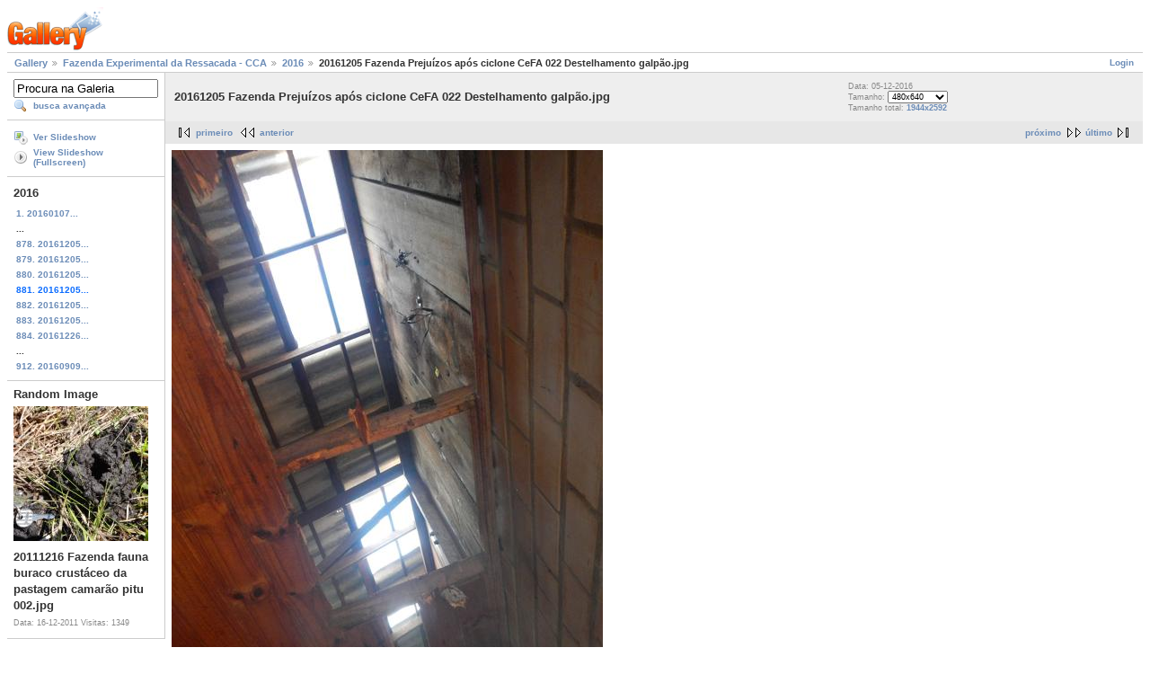

--- FILE ---
content_type: text/html; charset=UTF-8
request_url: https://galeria.ufsc.br/fazenda/2016/20161205+Fazenda+Preju_zos+ap_s+ciclone+CeFA+022+Destelhamento+galp_o.jpg.html
body_size: 3394
content:
<!DOCTYPE html PUBLIC "-//W3C//DTD XHTML 1.0 Strict//EN" "http://www.w3.org/TR/xhtml1/DTD/xhtml1-strict.dtd">
<html lang="pt-BR" xmlns="http://www.w3.org/1999/xhtml">
<head>
<link rel="stylesheet" type="text/css" href="/main.php?g2_view=imageframe.CSS&amp;g2_frames=none"/>

<link rel="stylesheet" type="text/css" href="/modules/core/data/gallery.css"/>
<link rel="stylesheet" type="text/css" href="/modules/icons/iconpacks/silk/icons.css"/>
<link rel="alternate" type="application/rss+xml" title="Photo RSS" href="/main.php?g2_view=slideshow.SlideshowMediaRss&amp;g2_itemId=130484"/>
<script type="text/javascript" src="http://galeria.ufsc.br/main.php?g2_view=core.CombinedJavascript&amp;g2_key=c6fdc04f69ad823f241169bcf2dcb841"></script>
<script type="text/javascript" src="/main.php?g2_view=slideshow.DownloadPicLens&amp;g2_file=js&amp;g2_v=1.3.1.14221"></script>
<meta http-equiv="Content-Type" content="text/html; charset=UTF-8"/>
<title>20161205 Fazenda Prejuízos após ciclone CeFA 022 Destelhamento galpão.jpg</title>
<link rel="stylesheet" type="text/css" href="/themes/matrix/theme.css"/>
</head>
<body class="gallery">
<div id="gallery" class="safari">
<div id="gsHeader">
<a href="/main.php"><img src="/images/galleryLogo_sm.gif"
width="107" height="48" alt=""/></a>
</div>
<div id="gsNavBar" class="gcBorder1">
<div class="gbSystemLinks">
<span class="block-core-SystemLink">
<a href="/main.php?g2_view=core.UserAdmin&amp;g2_subView=core.UserLogin&amp;g2_return=%2Ffazenda%2F2016%2F20161205%2BFazenda%2BPreju_zos%2Bap_s%2Bciclone%2BCeFA%2B022%2BDestelhamento%2Bgalp_o.jpg.html%3F">Login</a>
</span>



</div>
<div class="gbBreadCrumb">
<div class="block-core-BreadCrumb">
<a href="/main.php?g2_highlightId=14935" class="BreadCrumb-1">
Gallery</a>
<a href="/fazenda/?g2_highlightId=118886" class="BreadCrumb-2">
Fazenda Experimental da Ressacada - CCA</a>
<a href="/fazenda/2016/?g2_highlightId=130484" class="BreadCrumb-3">
2016</a>
<span class="BreadCrumb-4">
20161205 Fazenda Prejuízos após ciclone CeFA 022 Destelhamento galpão.jpg</span>
</div>
</div>
</div>
<table width="100%" cellspacing="0" cellpadding="0">
<tr valign="top">
<td id="gsSidebarCol">
<div id="gsSidebar" class="gcBorder1">

<div class="block-search-SearchBlock gbBlock">
<form id="search_SearchBlock" action="/main.php" method="get" onsubmit="return search_SearchBlock_checkForm()">
<div>
<input type="hidden" name="g2_return" value="/fazenda/2016/20161205+Fazenda+Preju_zos+ap_s+ciclone+CeFA+022+Destelhamento+galp_o.jpg.html"/>
<input type="hidden" name="g2_formUrl" value="/fazenda/2016/20161205+Fazenda+Preju_zos+ap_s+ciclone+CeFA+022+Destelhamento+galp_o.jpg.html"/>
<input type="hidden" name="g2_authToken" value="f81f1792d284"/>

<input type="hidden" name="g2_view" value="search.SearchScan"/>
<input type="hidden" name="g2_form[formName]" value="search_SearchBlock"/>
<input type="text" id="searchCriteria" size="18"
name="g2_form[searchCriteria]"
value="Procura na Galeria"
onfocus="search_SearchBlock_focus()"
onblur="search_SearchBlock_blur()"
class="textbox"/>
<input type="hidden" name="g2_form[useDefaultSettings]" value="1" />
</div>
<div>
<a href="/main.php?g2_view=search.SearchScan&amp;g2_form%5BuseDefaultSettings%5D=1&amp;g2_return=%2Ffazenda%2F2016%2F20161205%2BFazenda%2BPreju_zos%2Bap_s%2Bciclone%2BCeFA%2B022%2BDestelhamento%2Bgalp_o.jpg.html%3F"
class="gbAdminLink gbLink-search_SearchScan advanced">busca avançada</a>
</div>
</form>
</div>
<div class="block-core-ItemLinks gbBlock">
<a href="/main.php?g2_view=slideshow.Slideshow&amp;g2_itemId=130484" onclick="var p=PicLensLite;p.setCallbacks({onNoPlugins:function(){location.href='http://galeria.ufsc.br/main.php?g2_view=slideshow.Slideshow&amp;g2_itemId=130484'}});p.setLiteURLs({swf:'http://galeria.ufsc.br/main.php?g2_view=slideshow.DownloadPicLens&amp;g2_file=swf&amp;g2_v=1.3.1.14221'});p.start({feedUrl:'http://galeria.ufsc.br/main.php?g2_view=slideshow.SlideshowMediaRss&amp;g2_itemId=130484', guid:130484, pid:'2PWfB4lurT4g', delay:10});return false" class="gbAdminLink gbLink-slideshow_Slideshow">Ver Slideshow</a>
<a href="/main.php?g2_view=slideshowapplet.SlideshowApplet&amp;g2_itemId=130484" class="gbAdminLink gbLink-slideshowapplet_SlideshowApplet">View Slideshow (Fullscreen)</a>
</div>


<div class="block-core-PeerList gbBlock">
<h3 class="parent"> 2016 </h3>
<a href="/fazenda/2016/20160107+Fazenda+Experimento+plantio+Teosinto+_1_.JPG.html">
1. 20160107...
</a>
<span class="neck">...</span>
<a href="/fazenda/2016/20161205+Fazenda+Preju_zos+ap_s+ciclone+CeFA+061+Destelhamento+guarita.jpg.html">
878. 20161205...
</a>
<a href="/fazenda/2016/20161205+Fazenda+Preju_zos+ap_s+ciclone+CeFA+062+Queda+de+_rvores+sobre+fia__o+el_trica+poste.jpg.html">
879. 20161205...
</a>
<a href="/fazenda/2016/20161205+Fazenda+Preju_zos+ap_s+ciclone+CeFA+063+Queda+de+_rvores.jpg.html">
880. 20161205...
</a>
<span class="current">
881. 20161205...
</span>
<a href="/fazenda/2016/20161205+Fazenda+Preju_zos+ap_s+ciclone+CeFA+029+Cumeeiras+arrancadas.jpg.html">
882. 20161205...
</a>
<a href="/fazenda/2016/20161205+Fazenda+Preju_zos+ap_s+ciclone+CeFA+048+Queda+de+_rvores.jpg.html">
883. 20161205...
</a>
<a href="/fazenda/2016/20161226+Fazenda+Agroecologia+SAF+experimento+001.jpg.html">
884. 20161226...
</a>
<span class="neck">...</span>
<a href="/fazenda/2016/20160909+Fazenda+rebrote+de+pinus+espont_neo+em+_reas+_1_.jpg.html">
912. 20160909...
</a>
</div>


<div class="block-imageblock-ImageBlock gbBlock">
<div class="one-image">
<h3> Random Image </h3>
<a href="/fazenda/2011/20111216+Fazenda+fauna+buraco+crust_ceo+da+pastagem+camar_o+pitu+002.jpg.html">

<img src="/d/27379-2/20111216+Fazenda+fauna+buraco+crust_ceo+da+pastagem+camar_o+pitu+002.jpg" width="150" height="150" class="giThumbnail" alt="20111216 Fazenda fauna buraco crustáceo da pastagem camarão pitu 002.jpg"/>
 </a> <h4 class="giDescription">
20111216 Fazenda fauna buraco crustáceo da pastagem camarão pitu 002.jpg
</h4>
<p class="giInfo">
<span class="summary">
Data: 16-12-2011
</span>
<span class="summary">
Visitas: 1349
</span>
</p>
</div>
</div>

</div>
</td>
<td>
<div id="gsContent">
<div class="gbBlock gcBackground1">
<table width="100%">
<tr>
<td>
<h2> 20161205 Fazenda Prejuízos após ciclone CeFA 022 Destelhamento galpão.jpg </h2>
</td>
<td style="width: 30%">
<div class="block-core-ItemInfo giInfo">
<div class="date summary">
Data: 05-12-2016
</div>
</div>
<div class="block-core-PhotoSizes giInfo">
Tamanho:
<select onchange="if (this.value) { newLocation = this.value; this.options[0].selected = true; location.href= newLocation; }">
<option value="/fazenda/2016/20161205+Fazenda+Preju_zos+ap_s+ciclone+CeFA+022+Destelhamento+galp_o.jpg.html?g2_imageViewsIndex=0" selected="selected">
480x640
</option>
<option value="/fazenda/2016/20161205+Fazenda+Preju_zos+ap_s+ciclone+CeFA+022+Destelhamento+galp_o.jpg.html?g2_imageViewsIndex=1">
1944x2592
</option>
</select>
<br/>
Tamanho total: 
<a href="/fazenda/2016/20161205+Fazenda+Preju_zos+ap_s+ciclone+CeFA+022+Destelhamento+galp_o.jpg.html?g2_imageViewsIndex=1">
1944x2592

</a>
<br/>
</div>
</td>
</tr>
</table>
</div>
<div class="gbBlock gcBackground2 gbNavigator">
<div class="block-core-Navigator">
<div class="next-and-last">
    <a href="/fazenda/2016/20161205+Fazenda+Preju_zos+ap_s+ciclone+CeFA+029+Cumeeiras+arrancadas.jpg.html" class="next">próximo</a><a href="/fazenda/2016/20160909+Fazenda+rebrote+de+pinus+espont_neo+em+_reas+_1_.jpg.html" class="last">último</a>
</div>
<div class="first-and-previous">
<a href="/fazenda/2016/20160107+Fazenda+Experimento+plantio+Teosinto+_1_.JPG.html" class="first">primeiro</a>    <a href="/fazenda/2016/20161205+Fazenda+Preju_zos+ap_s+ciclone+CeFA+063+Queda+de+_rvores.jpg.html" class="previous">anterior</a>
</div>
</div>
</div>
<div id="gsImageView" class="gbBlock">

<a href="/fazenda/2016/20161205+Fazenda+Preju_zos+ap_s+ciclone+CeFA+022+Destelhamento+galp_o.jpg.html?g2_imageViewsIndex=1">
<img src="/d/130486-2/20161205+Fazenda+Preju_zos+ap_s+ciclone+CeFA+022+Destelhamento+galp_o.jpg" width="480" height="640" id="IFid1" class="ImageFrame_none" alt="20161205 Fazenda Prejuízos após ciclone CeFA 022 Destelhamento galpão.jpg"/>
</a>

</div>
  
<script type="text/javascript">
// <![CDATA[
function exifSwitchDetailMode(num, itemId, mode) {
url = '/main.php?g2_view=exif.SwitchDetailMode&g2_itemId=__ITEMID__&g2_mode=__MODE__&g2_blockNum=__NUM__';
document.getElementById('ExifInfoLabel' + num).innerHTML =
'Loading..';

YAHOO.util.Connect.asyncRequest('GET',
url.replace('__ITEMID__', itemId).replace('__MODE__', mode).replace('__NUM__', num),
{success: handleExifResponse, failure: handleExifFail, argument: num}, null);
return false;
}
function handleExifResponse(http) {
document.getElementById('ExifInfoBlock' + http.argument).innerHTML = http.responseText;
}
function handleExifFail(http) {
document.getElementById('ExifInfoLabel' + http.argument).innerHTML = '';
}
// ]]>
</script>
<div id="ExifInfoBlock1" class="block-exif-ExifInfo">
<h3> propriedades da foto </h3>
<div>sumário&nbsp;&nbsp;<a href="/main.php?g2_controller=exif.SwitchDetailMode&amp;g2_mode=detailed&amp;g2_return=%2Ffazenda%2F2016%2F20161205%2BFazenda%2BPreju_zos%2Bap_s%2Bciclone%2BCeFA%2B022%2BDestelhamento%2Bgalp_o.jpg.html%3F" onclick="return exifSwitchDetailMode(1,130484,'detailed')">detalhes</a><span id="ExifInfoLabel1" style="padding-left:1.5em"></span></div>
<table class="gbDataTable">
<tr>
<td class="gbEven">
Marca
</td>
<td class="gbOdd">
NIKON
</td>
<td class="gbEven">
Modelo
</td>
<td class="gbOdd">
COOLPIX AW100  
</td>
</tr>
<tr>
<td class="gbEven">
Valor da Abertura
</td>
<td class="gbOdd">
f/3,9
</td>
<td class="gbEven">
Espaço de Cor
</td>
<td class="gbOdd">
sRGB
</td>
</tr>
<tr>
<td class="gbEven">
Valor da Exposição Diagonal
</td>
<td class="gbOdd">
0 EV
</td>
<td class="gbEven">
Programa de Exposição
</td>
<td class="gbOdd">
Program
</td>
</tr>
<tr>
<td class="gbEven">
Flash
</td>
<td class="gbOdd">
No Flash
</td>
<td class="gbEven">
Distância Focal
</td>
<td class="gbOdd">
5 mm
</td>
</tr>
<tr>
<td class="gbEven">
ISO
</td>
<td class="gbOdd">
AUTO   
</td>
<td class="gbEven">
Modo do Metering
</td>
<td class="gbOdd">
Multi-Segment
</td>
</tr>
<tr>
<td class="gbEven">
Velocidade do Obturador
</td>
<td class="gbOdd">
1/125 sec
</td>
<td class="gbEven">
Data/Hora
</td>
<td class="gbOdd">
seg 05 dez 2016 07:29:45 UTC
</td>
</tr>
</table>
</div>
    

<div class="gbBlock gcBackground2 gbNavigator">
<div class="block-core-Navigator">
<div class="next-and-last">
    <a href="/fazenda/2016/20161205+Fazenda+Preju_zos+ap_s+ciclone+CeFA+029+Cumeeiras+arrancadas.jpg.html" class="next">próximo</a><a href="/fazenda/2016/20160909+Fazenda+rebrote+de+pinus+espont_neo+em+_reas+_1_.jpg.html" class="last">último</a>
</div>
<div class="first-and-previous">
<a href="/fazenda/2016/20160107+Fazenda+Experimento+plantio+Teosinto+_1_.JPG.html" class="first">primeiro</a>    <a href="/fazenda/2016/20161205+Fazenda+Preju_zos+ap_s+ciclone+CeFA+063+Queda+de+_rvores.jpg.html" class="previous">anterior</a>
</div>
</div>
</div>

  

</div>
</td>
</tr>
</table>
<div id="gsFooter">

<a href="http://gallery.sourceforge.net"><img src="/images/gallery.gif" alt="Powered by Gallery v2.3" title="Powered by Gallery v2.3" style="border-style: none" width="80" height="15"/></a>


</div>
  </div>
<script type="text/javascript">
// <![CDATA[
search_SearchBlock_init('Procura na Galeria', 'Please enter a search term.', 'Searching in progress, please wait!');
// ]]>
</script>


</body>
</html>